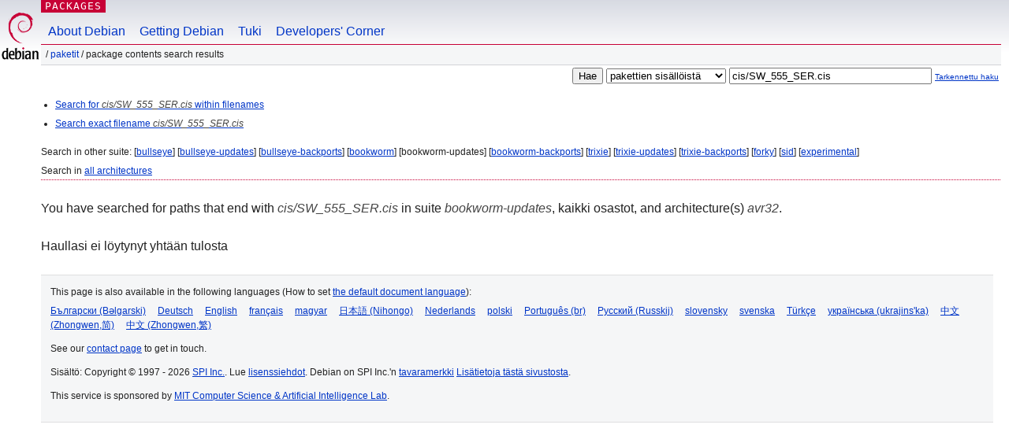

--- FILE ---
content_type: text/html; charset=UTF-8
request_url: https://packages.debian.org/search?lang=fi&suite=bookworm-updates&arch=avr32&searchon=contents&keywords=cis%2FSW_555_SER.cis
body_size: 2115
content:
<!DOCTYPE html PUBLIC "-//W3C//DTD HTML 4.01//EN" "http://www.w3.org/TR/html4/strict.dtd">
<html lang="fi">
<head>
<title>Debian -- Package Contents Search Results -- cis/SW_555_SER.cis</title>
<link rev="made" href="mailto:webmaster@debian.org">
<meta http-equiv="Content-Type" content="text/html; charset=UTF-8">
<meta name="Author" content="Debian-seittimestari, webmaster@debian.org">
<meta name="Description" content="">
<meta name="Keywords" content="Debian,  bookworm-updates">


<link href="/debpkg.css" rel="stylesheet" type="text/css" media="all">

<script src="/packages.js" type="text/javascript"></script>
</head>
<body>
<div id="header">
   <div id="upperheader">

   <div id="logo">
  <!-- very Debian specific use of the logo stuff -->
<a href="https://www.debian.org/"><img src="/Pics/openlogo-50.png" alt="Debian" with="50" height="61"></a>
</div> <!-- end logo -->
<p class="hidecss"><a href="#inner">Ohita sivustonavigointi</a></p>
<p class="section"><a href="/">Packages</a></p>
</div> <!-- end upperheader -->
<!-- navbar -->
<div id="navbar">
<ul>
   <li><a href="https://www.debian.org/intro/about">About Debian</a></li>
   <li><a href="https://www.debian.org/distrib/">Getting Debian</a></li>
   <li><a href="https://www.debian.org/support">Tuki</a></li>
   <li><a href="https://www.debian.org/devel/">Developers'&nbsp;Corner</a></li>
</ul>
</div> <!-- end navbar -->

<div id="pnavbar">
 &nbsp;&#x2F; <a href="/" title="Debian-pakettien kotisivu">Paketit</a>

 &#x2F; Package Contents Search Results 

</div> <!-- end navbar -->

</div> <!-- end header -->
<div id="content">


<form method="GET" action="/search">
<div id="hpacketsearch">


<input type="hidden" name="suite" value="bookworm-updates">
<input type="hidden" name="section" value="all">
<input type="hidden" name="arch" value="avr32">
<input type="hidden" name="lang" value="fi">
<input type="submit" value="Hae">
<select size="1" name="searchon">
<option value="names" >
pakettien nimistä</option>
<option value="all" >kuvauksista</option>
<option value="sourcenames" >lähdepakettien nimistä</option>
<option value="contents" selected="selected">pakettien sisällöistä</option>
</select>
<input type="text" size="30" name="keywords" value="cis/SW_555_SER.cis" id="kw">
<span style="font-size: 60%"><a href="/">Tarkennettu haku</a></span>
</div> <!-- end hpacketsearch -->
</form>


<div id="psearchsug">

<ul class="linklist">

<li><a href="/search?lang=fi&amp;suite=bookworm-updates&amp;arch=avr32&amp;mode=filename&amp;searchon=contents&amp;keywords=cis%2FSW_555_SER.cis">Search for <em>cis/SW_555_SER.cis</em> within filenames</a>



<li><a href="/search?lang=fi&amp;suite=bookworm-updates&amp;arch=avr32&amp;mode=exactfilename&amp;searchon=contents&amp;keywords=cis%2FSW_555_SER.cis">Search exact filename <em>cis/SW_555_SER.cis</em></a>



</ul>

<p>Search in other suite:

	
	[<a href="/search?lang=fi&amp;suite=bullseye&amp;arch=avr32&amp;searchon=contents&amp;keywords=cis%2FSW_555_SER.cis">bullseye</a>]
	

	
	[<a href="/search?lang=fi&amp;suite=bullseye-updates&amp;arch=avr32&amp;searchon=contents&amp;keywords=cis%2FSW_555_SER.cis">bullseye-updates</a>]
	

	
	[<a href="/search?lang=fi&amp;suite=bullseye-backports&amp;arch=avr32&amp;searchon=contents&amp;keywords=cis%2FSW_555_SER.cis">bullseye-backports</a>]
	

	
	[<a href="/search?lang=fi&amp;suite=bookworm&amp;arch=avr32&amp;searchon=contents&amp;keywords=cis%2FSW_555_SER.cis">bookworm</a>]
	

	
	[bookworm-updates]
	

	
	[<a href="/search?lang=fi&amp;suite=bookworm-backports&amp;arch=avr32&amp;searchon=contents&amp;keywords=cis%2FSW_555_SER.cis">bookworm-backports</a>]
	

	
	[<a href="/search?lang=fi&amp;suite=trixie&amp;arch=avr32&amp;searchon=contents&amp;keywords=cis%2FSW_555_SER.cis">trixie</a>]
	

	
	[<a href="/search?lang=fi&amp;suite=trixie-updates&amp;arch=avr32&amp;searchon=contents&amp;keywords=cis%2FSW_555_SER.cis">trixie-updates</a>]
	

	
	[<a href="/search?lang=fi&amp;suite=trixie-backports&amp;arch=avr32&amp;searchon=contents&amp;keywords=cis%2FSW_555_SER.cis">trixie-backports</a>]
	

	
	[<a href="/search?lang=fi&amp;suite=forky&amp;arch=avr32&amp;searchon=contents&amp;keywords=cis%2FSW_555_SER.cis">forky</a>]
	

	
	[<a href="/search?lang=fi&amp;suite=sid&amp;arch=avr32&amp;searchon=contents&amp;keywords=cis%2FSW_555_SER.cis">sid</a>]
	

	
	[<a href="/search?lang=fi&amp;suite=experimental&amp;arch=avr32&amp;searchon=contents&amp;keywords=cis%2FSW_555_SER.cis">experimental</a>]
	





<p>Search in <a href="/search?lang=fi&amp;suite=bookworm-updates&amp;arch=any&amp;searchon=contents&amp;keywords=cis%2FSW_555_SER.cis">all architectures</a>


</div>
<!-- messages.tmpl --><div id="pcontentsres">



<p>You have searched for paths that end with <em>cis/SW_555_SER.cis</em> in suite <em>bookworm-updates</em>, kaikki osastot, and architecture(s) <em>avr32</em>.



<p id="psearchnoresult">Haullasi ei löytynyt yhtään tulosta</p>


</div> <!-- end inner -->

<div id="footer">


<hr class="hidecss">
<!--UdmComment-->
<div id="pageLang">
<div id="langSelector">
<p>This page is also available in the following languages (How to set <a href="https://www.debian.org/intro/cn">the default document language</a>):</p>
<div id="langContainer">

<a href="/search?lang=bg&amp;suite=bookworm-updates&amp;arch=avr32&amp;searchon=contents&amp;keywords=cis%2FSW_555_SER.cis" title="bulgaria" hreflang="bg" lang="bg" rel="alternate">&#1041;&#1098;&#1083;&#1075;&#1072;&#1088;&#1089;&#1082;&#1080; (B&#601;lgarski)</a>

<a href="/search?lang=de&amp;suite=bookworm-updates&amp;arch=avr32&amp;searchon=contents&amp;keywords=cis%2FSW_555_SER.cis" title="saksa" hreflang="de" lang="de" rel="alternate">Deutsch</a>

<a href="/search?lang=en&amp;suite=bookworm-updates&amp;arch=avr32&amp;searchon=contents&amp;keywords=cis%2FSW_555_SER.cis" title="englanti" hreflang="en" lang="en" rel="alternate">English</a>

<a href="/search?lang=fr&amp;suite=bookworm-updates&amp;arch=avr32&amp;searchon=contents&amp;keywords=cis%2FSW_555_SER.cis" title="ranska" hreflang="fr" lang="fr" rel="alternate">fran&ccedil;ais</a>

<a href="/search?lang=hu&amp;suite=bookworm-updates&amp;arch=avr32&amp;searchon=contents&amp;keywords=cis%2FSW_555_SER.cis" title="unkari" hreflang="hu" lang="hu" rel="alternate">magyar</a>

<a href="/search?lang=ja&amp;suite=bookworm-updates&amp;arch=avr32&amp;searchon=contents&amp;keywords=cis%2FSW_555_SER.cis" title="japani" hreflang="ja" lang="ja" rel="alternate">&#26085;&#26412;&#35486; (Nihongo)</a>

<a href="/search?lang=nl&amp;suite=bookworm-updates&amp;arch=avr32&amp;searchon=contents&amp;keywords=cis%2FSW_555_SER.cis" title="hollanti" hreflang="nl" lang="nl" rel="alternate">Nederlands</a>

<a href="/search?lang=pl&amp;suite=bookworm-updates&amp;arch=avr32&amp;searchon=contents&amp;keywords=cis%2FSW_555_SER.cis" title="puola" hreflang="pl" lang="pl" rel="alternate">polski</a>

<a href="/search?lang=pt-br&amp;suite=bookworm-updates&amp;arch=avr32&amp;searchon=contents&amp;keywords=cis%2FSW_555_SER.cis" title="portugali (Brasilia)" hreflang="pt-br" lang="pt-br" rel="alternate">Portugu&ecirc;s (br)</a>

<a href="/search?lang=ru&amp;suite=bookworm-updates&amp;arch=avr32&amp;searchon=contents&amp;keywords=cis%2FSW_555_SER.cis" title="venäjä" hreflang="ru" lang="ru" rel="alternate">&#1056;&#1091;&#1089;&#1089;&#1082;&#1080;&#1081; (Russkij)</a>

<a href="/search?lang=sk&amp;suite=bookworm-updates&amp;arch=avr32&amp;searchon=contents&amp;keywords=cis%2FSW_555_SER.cis" title="slovakki" hreflang="sk" lang="sk" rel="alternate">slovensky</a>

<a href="/search?lang=sv&amp;suite=bookworm-updates&amp;arch=avr32&amp;searchon=contents&amp;keywords=cis%2FSW_555_SER.cis" title="ruotsi" hreflang="sv" lang="sv" rel="alternate">svenska</a>

<a href="/search?lang=tr&amp;suite=bookworm-updates&amp;arch=avr32&amp;searchon=contents&amp;keywords=cis%2FSW_555_SER.cis" title="turkki" hreflang="tr" lang="tr" rel="alternate">T&uuml;rk&ccedil;e</a>

<a href="/search?lang=uk&amp;suite=bookworm-updates&amp;arch=avr32&amp;searchon=contents&amp;keywords=cis%2FSW_555_SER.cis" title="ukraina" hreflang="uk" lang="uk" rel="alternate">&#1091;&#1082;&#1088;&#1072;&#1111;&#1085;&#1089;&#1100;&#1082;&#1072; (ukrajins'ka)</a>

<a href="/search?lang=zh-cn&amp;suite=bookworm-updates&amp;arch=avr32&amp;searchon=contents&amp;keywords=cis%2FSW_555_SER.cis" title="kiina (Kiina)" hreflang="zh-cn" lang="zh-cn" rel="alternate">&#20013;&#25991; (Zhongwen,&#31616;)</a>

<a href="/search?lang=zh-tw&amp;suite=bookworm-updates&amp;arch=avr32&amp;searchon=contents&amp;keywords=cis%2FSW_555_SER.cis" title="kiina (Taiwan)" hreflang="zh-tw" lang="zh-tw" rel="alternate">&#20013;&#25991; (Zhongwen,&#32321;)</a>

</div>
</div>
</div>
<!--/UdmComment-->


<hr class="hidecss">
<div id="fineprint" class="bordertop">
<div id="impressum">

<p>See our <a href="https://www.debian.org/contact">contact page</a> to get in touch.</p>


<p>
Sisältö: Copyright &copy; 1997 - 2026 <a href="https://www.spi-inc.org/">SPI Inc.</a>. Lue <a href="https://www.debian.org/license">lisenssiehdot</a>. Debian on SPI Inc.'n <a href="https://www.debian.org/trademark">tavaramerkki</a>
 <a href="/about/">Lisätietoja tästä sivustosta</a>.</p>

</div> <!-- end impressum -->

<div id="sponsorfooter"><p>
This service is sponsored by <a href="http://www.csail.mit.edu/">MIT Computer Science & Artificial Intelligence Lab</a>.</p></div>

</div> <!-- end fineprint -->
</div> <!-- end footer -->
</body>
</html>
